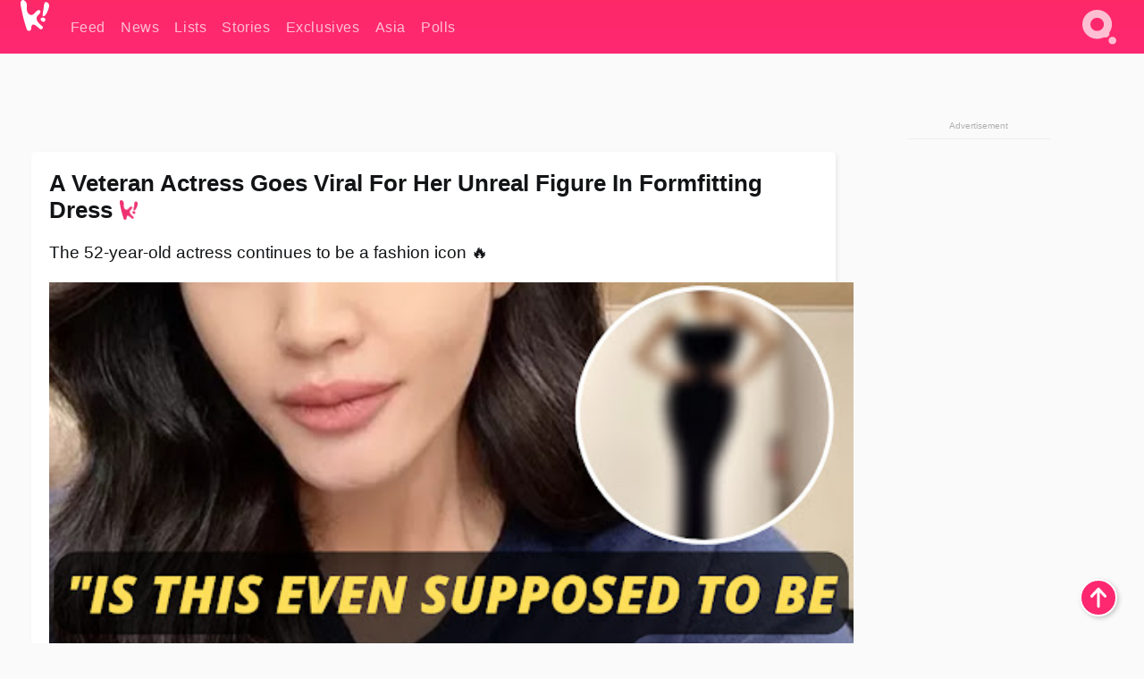

--- FILE ---
content_type: text/html; charset=UTF-8
request_url: https://www.koreaboo.com/stories/veteran-actress-viral-unreal-figure-formfitting-dress/
body_size: 15232
content:
<!doctype html>
<html lang="en-US" prefix="og: http://ogp.me/ns# fb: http://ogp.me/ns/fb#">
<head>
	<meta charset="UTF-8">
	<meta name="viewport" content="width=device-width">
	<meta property="fb:app_id" content="117106681655169" />
	<meta property="fb:pages" content="1434910340064598" />
	<meta property="fb:pages" content="229023931411" />
	<meta property="fb:pages" content="110566825943939" />

	<link rel="preconnect" href="https://img.koreaboo.com">
    <link rel="preconnect" href="https://image.koreaboo.com">
	<link rel="preconnect" crossorigin href="https://search.koreaboo.com">
	<link rel="preconnect" href="https://clcksrv.com">
	<link rel="preload" as="script" href="https://socialcanvas-cdn.kargo.com/js/rh.min.js">
	<link rel="preload" as="script" href="https://btloader.com/tag?o=5172243878903808&upapi=true">

    
                <style data-key="global" >:root {
    --max-w: 1275px;
    --sidebar-w: 300px;
    --body-pad: 15px;
    --section-pad: 20px;
    --margin: 20px;
    --header-h: 60px;
    --brand: #fd2870;
    --bg: #fafafa;

    --text-contrast: #fff;
    --text-caption: #aeaeae;
    --text-sub: #686868;
    --text-b: #121416;
}

html {
    font-size: 16px;
    box-sizing: border-box;
    background-color: var(--bg-alt);
    font-family: -apple-system,BlinkMacSystemFont,"Segoe UI",Roboto,"Helvetica Neue",Arial,sans-serif;
}

@media screen and (max-device-width: 480px){
    body{
        text-size-adjust: 100%;
        -webkit-text-size-adjust: 100%;
    }
  }

*, *:before, *:after {
    box-sizing: inherit;
}
body, h1, h2, h3, h4, h5, h6, p, ol, ul {
    margin: 0;
    padding: 0;
    font-weight: normal;
  }
ul {
    list-style: none;
}
img {
    max-width: 100%;
    height: auto;
}
a {
    color: inherit;
    text-decoration: none;
}

body {
    display: grid;
    grid-template-rows: var(--header-h) 1fr;
    line-height: 1.2;
	color: var(--text-b);
    background-color: var(--bg);
}

main {
    max-width: var(--max-w);
    /* top margin is to match sidebar widget top margin. can remove. */
    margin: 5px auto;
    width: 100%;
    /* ad fix */
    position: relative;
    background-color: var(--bg);
    transition: background-color .15s;
    word-break: break-word;
}

.hidden {
	display: none !important;
}

.header-super-container {
    grid-area: 1/1/2/2;
    position: sticky;
    top: 0;
    z-index: 20;
    background-color: var(--brand);
}

.koreaboo-logo { margin-block: 12px; }

/* TODO -- container and masthead both necessary?? */
#masthead {
	position: sticky;
	top: 0;
	z-index: 99;
    /* SAFARI BUG - it seems to decide on its own what colour the document root should be
     * and it seems to prefer the header.
     * We assign a _fake_ BG colour, so Safari paints the document a nice neutral colour,
     * and assign the colour we really want as a gradient image.
     * And no, setting a background in body, html or even :root does not change things.
     * We already do, and that would actually make sense.
     */
	background-color: #fafafa;
    background-image: linear-gradient(#fd2868, #fd2872);
    width: 100%;
    height: var(--header-h);
    overflow: hidden;
}

.body-container {
    grid-area: 2/1/3/2;
    max-width: 100vw;
    padding: 0 var(--body-pad);
}

.kbos-page {
    padding: 0 var(--section-pad);
    /* breaks video ads? 
    content-visibility: auto;
    contain-intrinsic-size: auto 1000px;
    */
}

.kbos-page > * {
    max-width: calc(100vw - var(--body-pad) - var(--section-pad));
}

.full-width {
    margin-inline: calc(-1 * var(--section-pad));
    width: calc(100% + 2 * var(--section-pad));
    max-width: calc(100% + 2 * var(--section-pad));
}
@media screen and (max-width: 480px) { /* bp-mobile */
    :root {
        --section-pad: 10px;
        --body-pad: 0;
    }
    .full-width-mobile {
        margin-inline: calc(-1 * var(--section-pad));
        width: calc(100% + 2 * var(--section-pad));
        max-width: calc(100% + 2 * var(--section-pad));
    }
}

.has-sidebar {
    display: grid;
    gap: 10px;
    grid-template-columns: 1fr var(--sidebar-w);
}

@media screen and (max-width: 900px) { /* bp-desktop */
    .has-sidebar {
        grid-template-columns: 1fr;
        gap: 0;
    }
    .desktop-sidebar {
        display: none;
        content-visibility: hidden;
    }
}

.kbos-page .page-content {
    padding: var(--section-pad);
    overflow-x: visible;
    grid-area: 1/1/2/2;
}

.desktop-sidebar {
    grid-area: 1/2/2/3;
    height: 100%;
    position: relative;
}

#leaderboard { min-height: 90px; }

.screen-reader-text{
    border:0;
    clip:rect(1px, 1px, 1px, 1px);
    clip-path:inset(50%);
    height:1px;
    margin:-1px;
    overflow:hidden;
    padding:0;
    position:absolute;
    width:1px;
    word-wrap:normal !important;
  }
  
  .screen-reader-text:focus{
    background-color:#ddd;
    clip:auto !important;
    clip-path:none;
    color:#444;
    display:block;
    font-size:1rem;
    height:auto;
    left:5px;
    line-height:normal;
    padding:15px 23px 14px;
    text-decoration:none;
    top:5px;
    width:auto;
    z-index:100000;
  }</style>
                     <style data-key="breaking" >/* Breaking News widget. Appears on all site pages, but only when active. */

.K_Breaking_Widget, .K_Breaking_Widget_2 {
	position: relative;
	border-radius: 5px;
	overflow: hidden;
	box-shadow: 0 2px 5px rgba(0,0,0,.05);
	background-color: #fff;
	transition: background-color .15s;
	margin: 15px auto;
	max-width: var(--max-w);
}

.breaking-banner-tag {
	position: absolute;
	left: 0;
	text-transform: uppercase;
	text-align: center;
	margin-right: 15px;
	color: #1c354c;
	background-color: #fff000;
	width: 150px;
	padding: 10px 12px;
	height: 100%;
	font-weight: 600;
	font-size: 1.25rem;
}

.breaking-text {
	padding: 13px 20px;
	margin-left: 150px;
	font-weight: 600;
	font-size: 1.1rem;
}

.no-tag .breaking-banner-tag {
	width: 15px;
}

.no-tag .breaking-text {
	margin-left: 15px;
}

.no-tag .icon-breaking {
	display: none;
}

.breaking-text>a, .breaking-text>a:hover {
	color: var(--text-b);
}

.breaking-tag-text {
	font-size: 1rem;
    position: relative;
}

.breaking-tag-mobile {
	display: none;
}

@media screen and (max-width: 480px) { /* bp-mobile */
	.breaking-banner-tag {
		width: 15px;
	}
	.breaking-banner-tag span {
		display: none;
	}
	.breaking-text {
		margin-left: 15px;
	}
	.breaking-tag-mobile {
		display: inline;
	}
}
</style>
                     <style data-key="article" >.header-excerpt {
    color: var(--text-b);
    font-size: 1.2rem;
    line-height: 1.4;
    margin: 20px 0;
}

.featured-image {
	/* width: 100%; Featured image is .full-width */
	height: auto;
	max-height: 600px;
	object-fit: contain;
}

.entry-meta {
	color: var(--text-sub);
	font-size: 0.9rem;
	margin: 20px 0;
	display: grid;
	grid-template-columns: auto auto 1fr;
	grid-template-rows: 40px;
}

.kbos-article-category {
	grid-area: 1/1/2/2;
}

.writer-bio {
	display: grid;
    grid-area: 1/3/2/4;
	text-align: right;
	grid-auto-columns: max-content;
	grid-column-gap: 10px;
	justify-self: end;
}

.writer-bio-avatar-container {
    grid-area: 1/1/3/2;
    width: 38px;
}
.writer-bio-name {
    grid-area: 1/2/2/3;
}
.posted-on {
    grid-area: 2/2/3/3;
}

.writer-bio-avatar {
	height: 36px;
	width: 36px;
	border-radius: 50%;
	position: relative;
	top: 1px;
	box-shadow: 0 0 0px 1.5px var(--brand);
}

.entry-category {
	display: inline-block;
	color: var(--text-contrast);
	background-color: #e9455a;
	padding: 8px;
	text-transform: uppercase;
	font-weight: 600;
	border-radius: 8px;
}

@media screen and (max-width: 768px) { /* bp-tablet */
	.entry-meta {
		grid-template-columns: auto 1fr;
		grid-template-rows: auto auto;
		grid-row-gap: 5px;
	}
    .writer-bio {
        grid-area: 1/2/2/3;
    }
}

article .entry-content {
	margin-top: 30px;
	padding-bottom: 1px;
	color: var(--text-sub);
	font-size: 1.2rem;
	font-weight: 400;
	line-height: 1.35;
	-webkit-font-smoothing: antialiased;
	-moz-osx-font-smoothing: grayscale;
}

@media screen and (max-width: 480px) { /* bp-mobile */
    article .entry-content {
        font-size: 1.1rem;
    }
}

.entry-content img {
    max-width: min(100%, calc(100vw - var(--body-pad) - var(--section-pad)));
}

.post.type-post .entry-title::after {
  content: "";
  display: inline-block;
  background-image: url("/wp-content/themes/KbooOS2/img/logo.png");
  background-size: 20px;
  background-repeat: no-repeat;
  height: 24px;
  width: 20px;
  position: relative;
  top: 4px;
  margin-left: 8px;
}</style>
         
	<!-- chrome opensearch -->
	<link type="application/opensearchdescription+xml" rel="search" href="https://www.koreaboo.com/opensearch.xml" />

	
                <link rel="stylesheet" data-key="global" href="https://www.koreaboo.com/wp-content/themes/KbooOS2/css/global.css?v=da742b0046da" media="print" onload="this.media='all'">
                     <link rel="stylesheet" data-key="search" href="https://www.koreaboo.com/wp-content/themes/KbooOS2/css/search.css?v=da742b0046da" media="print" onload="this.media='all'">
                     <link rel="stylesheet" data-key="article" href="https://www.koreaboo.com/wp-content/themes/KbooOS2/css/article.css?v=da742b0046da" media="print" onload="this.media='all'">
                     <link rel="stylesheet" data-key="lightbox" href="https://www.koreaboo.com/wp-content/themes/KbooOS2/css/lightbox.css?v=da742b0046da" media="print" onload="this.media='all'">
                     <link rel="stylesheet" data-key="taxonomy" href="https://www.koreaboo.com/wp-content/themes/KbooOS2/css/taxonomy.css?v=da742b0046da" media="print" onload="this.media='all'">
         
		<script>var cur_post_id = 1408603;</script>
	
<style>#sticky_footer{position:fixed;bottom:0;z-index:200;width:100%;display:flex;justify-content:center;}#sticky_footer:empty{display: none;}</style>
<script>
const kbinscr = (u,p={})=>{const n=document.createElement('script');n.async=true;n.type="text/javascript";n.src=u;Object.entries(p).forEach(([x, y])=>{n.setAttribute(x,y)});document.head.appendChild(n);};

    window.__use_aa = true;
    kbinscr("https://www.koreaboo.com/wp-content/themes/KbooOS2/js/asc.koreaboo.js?v=20251217");
    (window.googletag = window.googletag || {"cmd":[]}).cmd.push(function(){ 
        googletag.pubads().setTargeting("pageType","article");
    });

    document.addEventListener( 'DOMContentLoaded', () => {
        const sf = document.createElement('div');
        sf.setAttribute('id', 'sticky_footer');
        sf.setAttribute('data-aaad', 'true');
        sf.setAttribute('data-aa-adunit', '/207505889/koreaboo.com/Sticky_Footer');
		if (document.querySelector('.kbos-page article.has-cw')) {
			sf.setAttribute('data-aa-targeting', JSON.stringify({'cw': "true"}));
		}
        document.body.appendChild(sf);
    });
</script>

<script async type="text/javascript" src="https://socialcanvas-cdn.kargo.com/js/rh.min.js"></script>
<script async type="text/javascript" src="https://btloader.com/tag?o=5172243878903808&upapi=true"></script>
<script defer data-moa-script src="//clcksrv.com/o.js?
uid=71635061d43cc91c4c22f608" type="text/javascript"></script>

    <!-- Google tag (gtag.js) -->
    <script async src="https://www.googletagmanager.com/gtag/js?id=G-P3S9BDL552"></script>
    <script>
    window.dataLayer = window.dataLayer || [];
    function gtag(){dataLayer.push(arguments);}
    gtag('js', new Date());
    gtag('config', 'G-P3S9BDL552', {send_page_view: false});
    </script>

	<!-- Chartbeat -->
	<script type='text/javascript'>
	(function() {
		/** CONFIGURATION START **/
		var _sf_async_config = window._sf_async_config = (window._sf_async_config || {});
		_sf_async_config.uid = 23820;
		_sf_async_config.domain = 'koreaboo.com';
		_sf_async_config.flickerControl = false;
		_sf_async_config.useCanonical = true;
					_sf_async_config.sections = 'Stories';
			_sf_async_config.authors = "kendall-edwards";
				/** CONFIGURATION END **/
		function loadChartbeat() {
			var e = document.createElement('script');
			var n = document.getElementsByTagName('script')[0];
			e.type = 'text/javascript';
			e.async = true;
			e.src = '//static.chartbeat.com/js/chartbeat.js';
			n.parentNode.insertBefore(e, n);
		}
		loadChartbeat();
	})();
	</script>

	<title>A Veteran Actress Goes Viral For Her Unreal Figure In Formfitting Dress - Koreaboo</title>
<meta name='robots' content='max-image-preview:large' />
	<style>img:is([sizes="auto" i], [sizes^="auto," i]) { contain-intrinsic-size: 3000px 1500px }</style>
	
<!-- ㅇㅅㅇ -->
<meta name="description" content="A veteran actress recently went viral after posting behind-the-scenes photos of her dress fitting for the &quot;43rd Blue Dragon Film Awards&quot; on her Instagram."/>
<meta property="og:locale" content="en_US" />
<meta property="og:type" content="article" />
<meta property="og:title" content="A Veteran Actress Goes Viral For Her Unreal Figure In Formfitting Dress" />
<meta property="og:description" content="A veteran actress recently went viral after posting behind-the-scenes photos of her dress fitting for the &quot;43rd Blue Dragon Film Awards&quot; on her Instagram." />
<meta property="og:url" content="https://www.koreaboo.com/stories/veteran-actress-viral-unreal-figure-formfitting-dress/" />
<meta property="og:site_name" content="Koreaboo" />
<meta property="article:publisher" content="https://www.facebook.com/koreaboo" />
<meta property="article:section" content="Stories" />
<meta property="article:published_time" content="2022-11-26T19:07:29-08:00" />
<meta property="og:image" content="https://lh3.googleusercontent.com/hctQphrfoN5732vz70Z8JInczd4mGdVOTfHAtdF0-LXuWXGo9k7312C4NVKiWWfOUZa_qlS0Wq1NbY6sbXO0kUoYveBgGm4xc7NiTykIw72uqPE=nu-e365-rj-q80" />
<meta property="og:image:secure_url" content="https://lh3.googleusercontent.com/hctQphrfoN5732vz70Z8JInczd4mGdVOTfHAtdF0-LXuWXGo9k7312C4NVKiWWfOUZa_qlS0Wq1NbY6sbXO0kUoYveBgGm4xc7NiTykIw72uqPE=nu-e365-rj-q80" />
<meta property="og:image:type" content="image/jpeg" />
<meta name="twitter:card" content="summary_large_image" />
<meta name="twitter:description" content="A veteran actress recently went viral after posting behind-the-scenes photos of her dress fitting for the &quot;43rd Blue Dragon Film Awards&quot; on her Instagram." />
<meta name="twitter:title" content="A Veteran Actress Goes Viral For Her Unreal Figure In Formfitting Dress - Koreaboo" />
<meta name="twitter:site" content="@Koreaboo" />
<meta name="twitter:image" content="https://lh3.googleusercontent.com/hctQphrfoN5732vz70Z8JInczd4mGdVOTfHAtdF0-LXuWXGo9k7312C4NVKiWWfOUZa_qlS0Wq1NbY6sbXO0kUoYveBgGm4xc7NiTykIw72uqPE=nu-e365-rj-q80" />
<meta name="twitter:creator" content="@Koreaboo" />
<script type='application/ld+json'>{"@context":"http:\/\/schema.org","@type":"WebSite","@id":"#website","url":"https:\/\/www.koreaboo.com\/","name":"Koreaboo","potentialAction":{"@type":"SearchAction","target":"https:\/\/www.koreaboo.com\/search\/#{search_term_string}","query-input":"required name=search_term_string"}}</script>
<script type='application/ld+json'>{"@context":"http:\/\/schema.org","@type":"Organization","url":"https:\/\/www.koreaboo.com\/stories\/veteran-actress-viral-unreal-figure-formfitting-dress\/","sameAs":["https:\/\/www.facebook.com\/koreaboo","https:\/\/www.instagram.com\/koreaboo\/","https:\/\/www.youtube.com\/koreaboo","https:\/\/www.pinterest.com\/koreaboo","https:\/\/twitter.com\/Koreaboo"],"@id":"#organization","name":"Koreaboo","logo":"https:\/\/koreaboo-cdn.storage.googleapis.com\/koreaboo_logo_1024.png"}</script>
<!-- / Yoast SEO Premium plugin. -->

<link rel="alternate" type="application/rss+xml" title="Koreaboo &raquo; Feed" href="https://www.koreaboo.com/feed/" />
<meta name="generator" content="WordPress 6.8.3" />
<link rel="canonical" href="https://www.koreaboo.com/stories/veteran-actress-viral-unreal-figure-formfitting-dress/" />
<link rel='shortlink' href='https://www.koreaboo.com/?p=1408603' />
<link rel="alternate" title="oEmbed (JSON)" type="application/json+oembed" href="https://www.koreaboo.com/wp-json/oembed/1.0/embed?url=https%3A%2F%2Fwww.koreaboo.com%2Fstories%2Fveteran-actress-viral-unreal-figure-formfitting-dress%2F" />
<link rel="alternate" title="oEmbed (XML)" type="text/xml+oembed" href="https://www.koreaboo.com/wp-json/oembed/1.0/embed?url=https%3A%2F%2Fwww.koreaboo.com%2Fstories%2Fveteran-actress-viral-unreal-figure-formfitting-dress%2F&#038;format=xml" />
    <style>
        @media screen and (min-width: 541px) {
        img.k-img {
            max-height: 640px;
            object-fit: contain;
        }}
    </style>
<script defer src="https://www.koreaboo.com/wp-content/themes/KbooOS2/js/kbos.js?v=2b9e5fa630489abfc0b138be1e767340" type="text/javascript"></script><link rel="apple-touch-icon" sizes="180x180" href="https://www.koreaboo.com/wp-content/themes/KbooOS2/img/site_icon/apple-touch-icon.png">
<link rel="icon" type="image/png" sizes="32x32" href="https://www.koreaboo.com/wp-content/themes/KbooOS2/img/site_icon/favicon-32x32.png">
<link rel="icon" type="image/png" sizes="16x16" href="https://www.koreaboo.com/wp-content/themes/KbooOS2/img/site_icon/favicon-16x16.png">
<link rel="manifest" href="/manifest0508.json">
<link rel="mask-icon" href="https://www.koreaboo.com/wp-content/themes/KbooOS2/img/site_icon/safari-pinned-tab.svg" color="#fd2870">
<meta name="msapplication-TileColor" content="#ffffff">
<meta name="theme-color" content="#ffffff">
<meta name="msapplication-config" content="https://www.koreaboo.com/wp-content/themes/KbooOS2/img/site_icon/browserconfig.xml" />
        <link rel="preconnect" crossorigin href="https://lh3.googleusercontent.com">
    
	<noscript><style>.no-js-hide {display: none !important; content-visibility: hidden !important;}</style></noscript>
	<!-- lazyload init -->

		<script>
	if ('serviceWorker' in navigator) {
	window.addEventListener('load', function() {
		navigator.serviceWorker.register('/sw.js', {updateViaCache:'imports'}).then(function(reg) {
		console.log('ServiceWorker registration successful with scope: ', reg.scope);
		}, function(err) {
		console.error('ServiceWorker registration failed: ', err);
		});
	});
	}
	</script>
	
</head>

<body>

    <div class="header-super-container">
	<a class="skip-link screen-reader-text" href="#main">Skip to content</a>

	<header id="masthead" class="site-header">
        <div class="header-container header-top">    
			<a data-isource="header-logo" class="header-logo" href="https://www.koreaboo.com/">
				<img class="koreaboo-logo square" alt="Koreaboo logo" height="36" width="32" src="https://www.koreaboo.com/wp-content/themes/KbooOS2/img/icon/koreaboo-logo.svg" />
			</a>
		<div class="header-nav">
            <a class="header-nav-item w480" data-isource="header-main" href="https://www.koreaboo.com/">
        <div>
            <span>Feed</span>
        </div>
        </a>
            <a class="header-nav-item" data-isource="header-main" href="https://www.koreaboo.com/news/">
        <div>
            <span>News</span>
        </div>
        </a>
            <a class="header-nav-item" data-isource="header-main" href="https://www.koreaboo.com/lists/">
        <div>
            <span>Lists</span>
        </div>
        </a>
            <a class="header-nav-item" data-isource="header-main" href="https://www.koreaboo.com/stories/">
        <div>
            <span>Stories</span>
        </div>
        </a>
            <a class="header-nav-item" data-isource="header-main" href="https://www.koreaboo.com/exclusives/">
        <div>
            <span>Exclusives</span>
        </div>
        </a>
            <a class="header-nav-item" data-isource="header-main" href="https://www.koreaboo.com/asia/">
        <div>
            <span>Asia</span>
        </div>
        </a>
            <a class="header-nav-item" data-isource="header-main" href="https://www.koreaboo.com/polls/">
        <div>
            <span>Polls</span>
        </div>
        </a>
    </div>
		<div class="header-burger"><a id="search_icon" data-nokus="1" aria-label="Search" href="https://www.koreaboo.com/search/" ><img id="search_icon_img" class="search-icon" height="57" width="56" alt="Search" src="https://www.koreaboo.com/wp-content/themes/KbooOS2/img/icon/search.svg" /></a></div>
		</div>
	</header>
		<header id="loading_bar_container" class="loading-bar-container" hidden="true">
		<div id="loading_bar"></div>
	</header>
	<header id="dropdown" class="header-burger-menu" hidden="true">
		<div class="header-container">
			<div class="header-search">
				<form id="search_form"> <!-- KoreabooSearch -->
					<div class="search-box-container">
						<input id="search_box" type="text" maxlength=150 autocomplete="off" autocorrect="off">
						<button type="submit" class="notranslate" id="search_submit">Go</button>
					</div>
						<div class="search-tips-container"><span id="search_tips_button" class="noselect">Search Tips</span></div>
				</form>
			</div>
			<div id="search_suggestions"><h2>Trending Topics</h2>
    <ul class="search-trend-list">        <li tabIndex="0" class="notranslate">BTS</li>
            <li tabIndex="0" class="notranslate">Single Inferno 5</li>
            <li tabIndex="0" class="notranslate">Stray Kids</li>
            <li tabIndex="0" class="notranslate">Jungkook</li>
            <li tabIndex="0" class="notranslate">Cha Eun Woo</li>
            <li tabIndex="0" class="notranslate">CORTIS</li>
            <li tabIndex="0" class="notranslate">ENHYPEN</li>
            <li tabIndex="0" class="notranslate">ZEROBASEONE</li>
            <li tabIndex="0" class="notranslate">IVE</li>
            <li tabIndex="0" class="notranslate">TXT</li>
    </ul></div>
			<div id="search_results" class="header-search-results">
			</div>
			<div id="search_nav" class="search-buttons">
				<button data-action="prev">Previous Page</button>
				<button data-action="next">More Results</button>
			</div>
			<div id="search_meta"></div>

			
		</div>
	</header>
    </div>

	<div class="body-container">

	
<section id="leaderboard"><div id="kba_billboard" data-aaad='true' data-aa-adunit='/207505889/koreaboo.com/Leaderboard' class="vm-container vmh-90" data-kba-reload data-tag="Koreaboo_Leaderboard"></div></section>

	<main id="main" class="site-main">

	<section data-postid="1408603" data-dimension2="kendall-edwards" data-title="A Veteran Actress Goes Viral For Her Unreal Figure In Formfitting Dress" class="kbos-page kbos-page-post has-sidebar" data-next="https://www.koreaboo.com/news/gidle-soyeon-iu-two-female-idols-achieve-honor/">
    <div class="page-content card-box full-width-mobile">
	<article id="post-1408603" class="post-1408603 post type-post status-publish format-standard has-post-thumbnail hentry category-stories">
		<header class="entry-header">
			<div class="header-rest-of">
				<h1 class="entry-title">A Veteran Actress Goes Viral For Her Unreal Figure In Formfitting Dress</h1>					<div class="header-excerpt">The 52-year-old actress continues to be a fashion icon 🔥</div>
												<img loading="eager" data-kbpop width="1200" height="630" class="featured-image full-width" src="https://lh3.googleusercontent.com/hctQphrfoN5732vz70Z8JInczd4mGdVOTfHAtdF0-LXuWXGo9k7312C4NVKiWWfOUZa_qlS0Wq1NbY6sbXO0kUoYveBgGm4xc7NiTykIw72uqPE=nu-e365-rj-q80" /><script class="fi_sources" type="application/json">[["https:\/\/lh3.googleusercontent.com\/MHKhV7jWZC1_V-FEYMpuKa0d01DTRsTZxO_3PPKm7oyo6mhN-VXuPnMWesvGT5OQcolRIjhb23ow0VQfRkFjd-IMMS4iTvGMGnne3aHxT6vAcF2V=nu-e365-rj-q80","@hs_kim_95\/Instagram","","https:\/\/lh3.googleusercontent.com\/MHKhV7jWZC1_V-FEYMpuKa0d01DTRsTZxO_3PPKm7oyo6mhN-VXuPnMWesvGT5OQcolRIjhb23ow0VQfRkFjd-IMMS4iTvGMGnne3aHxT6vAcF2V=nu-e365-rj-q80-w150-h150-pp"],["https:\/\/lh3.googleusercontent.com\/azZW7LQEB3QxOq4H0l5h6B4hqsRdmRZwWZ7k_kC6il-exw1xtIqGLpdr7CUc0Io4142EkBVwtVCnuNtkz-rVvaYyOfPJV5l8-QIKymA-Fxj-QNY=nu-e365-rj-q80","@hs_kim_95\/Instagram","","https:\/\/lh3.googleusercontent.com\/azZW7LQEB3QxOq4H0l5h6B4hqsRdmRZwWZ7k_kC6il-exw1xtIqGLpdr7CUc0Io4142EkBVwtVCnuNtkz-rVvaYyOfPJV5l8-QIKymA-Fxj-QNY=nu-e365-rj-q80-w150-h150-pp"]]</script>
    										<div class="entry-meta">
						<div class="kbos-article-category"><a href="https://www.koreaboo.com/stories/"><span class="entry-category">Stories</span></a></div>	<div class="writer-bio">
		<div class="writer-bio-avatar-container">
            <a href="https://www.koreaboo.com/writer/kendall-edwards/">			<img alt="Kendall Edwards" class="writer-bio-avatar" height="36" width="36" src="https://lh3.googleusercontent.com/GF-rQTLNCjdtdkK8_GlJtLCExoi3GkEjAjaKDv2of1rj2OGs2-GwxIqSCpbr0dhnNkwUwSwQyQltwJJIqGieeItkNZQcxHz17rHpRBBlDHeW7Fc=nu-e365-rj-q80-w150-h150-pp" />
             </a> 		</div>
        <div class="writer-bio-name">
        		<a href="https://www.koreaboo.com/writer/kendall-edwards/">Kendall Edwards</a>
                </div>
		<div class="posted-on"><time class="entry-date published updated" datetime="2022-11-27T02:07:29+00:00">November 26th, 2022</time></div>
	</div>
    					</div>
							</div>
		</header>
				<div class="entry-content">
			<p>Veteran actress <strong>Kim Hye Soo</strong> is currently captivating fans with her portrayal of Queen Im Hwa Ryeong on <strong>tvN</strong>&#8216;s <em>Under The Queen&#8217;s Umbrella</em>, where she&#8217;s received high praise for her skilled acting.</p> <figure id="attachment_1408909" aria-describedby="caption-attachment-1408909" style="width: 1701px" class="wp-caption alignnone"><picture class="k-img-pic"><source srcset="https://lh3.googleusercontent.com/xPPYosz7YcaEl8thAAYtlibIK3bBPqaU-tT0gJGmJmOU9rVTBv-CiwCgX6mnxtLmD8DT1gCcl_bQBtJyp8H3mkA6Sifz82reuez4CYB0G--GsFqr=nu-e365-rj-q80-w420" media="(max-width: 540px)" /><img decoding="async" loading="lazy" class="wp-image-1408909 size-full k-image k-img" data-alt="MV5BMjc5MTA1MzYtZTdmYS00ZjY5LThiOTgtZmZkZDIyMmNhZTAzXkEyXkFqcGdeQXVyNjk1NzU1Mjk@._V1_" data-orig="https://lh3.googleusercontent.com/xPPYosz7YcaEl8thAAYtlibIK3bBPqaU-tT0gJGmJmOU9rVTBv-CiwCgX6mnxtLmD8DT1gCcl_bQBtJyp8H3mkA6Sifz82reuez4CYB0G--GsFqr=nu-e365-rj-q80-w925" src="https://lh3.googleusercontent.com/xPPYosz7YcaEl8thAAYtlibIK3bBPqaU-tT0gJGmJmOU9rVTBv-CiwCgX6mnxtLmD8DT1gCcl_bQBtJyp8H3mkA6Sifz82reuez4CYB0G--GsFqr=nu-e365-rj-q80-w925" srcset="https://lh3.googleusercontent.com/xPPYosz7YcaEl8thAAYtlibIK3bBPqaU-tT0gJGmJmOU9rVTBv-CiwCgX6mnxtLmD8DT1gCcl_bQBtJyp8H3mkA6Sifz82reuez4CYB0G--GsFqr=nu-e365-rj-q80-w420 420w, https://lh3.googleusercontent.com/xPPYosz7YcaEl8thAAYtlibIK3bBPqaU-tT0gJGmJmOU9rVTBv-CiwCgX6mnxtLmD8DT1gCcl_bQBtJyp8H3mkA6Sifz82reuez4CYB0G--GsFqr=nu-e365-rj-q80-w640 640w, https://lh3.googleusercontent.com/xPPYosz7YcaEl8thAAYtlibIK3bBPqaU-tT0gJGmJmOU9rVTBv-CiwCgX6mnxtLmD8DT1gCcl_bQBtJyp8H3mkA6Sifz82reuez4CYB0G--GsFqr=nu-e365-rj-q80-w925 925w" sizes="(max-width: 945px) 100vw, 765px" width="925" height="1311"  /></picture><figcaption id="caption-attachment-1408909" class="wp-caption-text">&#8220;The Queen&#8217;s Umbrella&#8221; promotional poster | <em>IMDb</em></figcaption></figure><div id="kba_video" class="vm-container kb-ads-once vm-ads-dynamic" data-tag="Koreaboo_Video" data-repeat="Koreaboo_Between_Article"></div> <p>Kim Hye Soo began her career in the entertainment industry at 15 years old in 1985 and quickly solidified herself as a top star, becoming the youngest actress to win the <em>Blue Dragon Film Award</em> for &#8220;Best Leading Actress&#8221; in 1993.</p> <figure id="attachment_1408910" aria-describedby="caption-attachment-1408910" style="width: 800px" class="wp-caption alignnone"><picture class="k-img-pic"><source srcset="https://lh3.googleusercontent.com/lNxddqsYb_ZOYCpVY0d4yMxmfn6Dwg0v-tFEm4ORhGPGsIXDSz66CmVsVZARN8fVego6Izpwjnpb7ByPPiTU4NFLEJE7WrleG6tvJq6lrHeS4A=nu-e365-rj-q80-w420" media="(max-width: 540px)" /><img decoding="async" loading="lazy" class="wp-image-1408910 size-full k-image k-img" data-alt="ezgif-4-26e4e4092f" data-orig="https://lh3.googleusercontent.com/lNxddqsYb_ZOYCpVY0d4yMxmfn6Dwg0v-tFEm4ORhGPGsIXDSz66CmVsVZARN8fVego6Izpwjnpb7ByPPiTU4NFLEJE7WrleG6tvJq6lrHeS4A=nu-e365-rj-q80" src="https://lh3.googleusercontent.com/lNxddqsYb_ZOYCpVY0d4yMxmfn6Dwg0v-tFEm4ORhGPGsIXDSz66CmVsVZARN8fVego6Izpwjnpb7ByPPiTU4NFLEJE7WrleG6tvJq6lrHeS4A=nu-e365-rj-q80-w640" srcset="https://lh3.googleusercontent.com/lNxddqsYb_ZOYCpVY0d4yMxmfn6Dwg0v-tFEm4ORhGPGsIXDSz66CmVsVZARN8fVego6Izpwjnpb7ByPPiTU4NFLEJE7WrleG6tvJq6lrHeS4A=nu-e365-rj-q80-w420 420w, https://lh3.googleusercontent.com/lNxddqsYb_ZOYCpVY0d4yMxmfn6Dwg0v-tFEm4ORhGPGsIXDSz66CmVsVZARN8fVego6Izpwjnpb7ByPPiTU4NFLEJE7WrleG6tvJq6lrHeS4A=nu-e365-rj-q80-w640 640w" sizes="(max-width: 945px) 100vw, 765px" width="640" height="360"  /></picture><figcaption id="caption-attachment-1408910" class="wp-caption-text">Photo still from the 1993 film, &#8220;First Love,&#8221; starring Kim Hye Soo</figcaption></figure> <p>The actress has continued to stun fans with her confident fashion over the years, effortlessly complementing her flawless figure.</p> <p>Her red carpet fashion for the <em>Blue Dragon Film Awards</em> has become somewhat of an annual event, with Kim Hye Soo wearing jaw-dropping outfits every year.</p> <figure id="attachment_1408912" aria-describedby="caption-attachment-1408912" style="width: 500px" class="wp-caption alignnone"><picture class="k-img-pic"><source srcset="https://lh3.googleusercontent.com/dCBXnm_CONrpLENXE4fR8UyP9twSKrAAvnj8lB4h6mFPPOf86tUO28L4NoWR9LsRBmNnOfN8GiYidONX6DGh-1asURISGJVOeoUgHbNCk_P3Vw=nu-e365-rj-q80-w420" media="(max-width: 540px)" /><img decoding="async" loading="lazy" class="wp-image-1408912 size-full k-image k-img" data-alt="2016" data-orig="https://lh3.googleusercontent.com/dCBXnm_CONrpLENXE4fR8UyP9twSKrAAvnj8lB4h6mFPPOf86tUO28L4NoWR9LsRBmNnOfN8GiYidONX6DGh-1asURISGJVOeoUgHbNCk_P3Vw=nu-e365-rj-q80" src="https://lh3.googleusercontent.com/dCBXnm_CONrpLENXE4fR8UyP9twSKrAAvnj8lB4h6mFPPOf86tUO28L4NoWR9LsRBmNnOfN8GiYidONX6DGh-1asURISGJVOeoUgHbNCk_P3Vw=nu-e365-rj-q80" srcset="https://lh3.googleusercontent.com/dCBXnm_CONrpLENXE4fR8UyP9twSKrAAvnj8lB4h6mFPPOf86tUO28L4NoWR9LsRBmNnOfN8GiYidONX6DGh-1asURISGJVOeoUgHbNCk_P3Vw=nu-e365-rj-q80-w420 420w, https://lh3.googleusercontent.com/dCBXnm_CONrpLENXE4fR8UyP9twSKrAAvnj8lB4h6mFPPOf86tUO28L4NoWR9LsRBmNnOfN8GiYidONX6DGh-1asURISGJVOeoUgHbNCk_P3Vw=nu-e365-rj-q80 500w" sizes="(max-width: 945px) 100vw, 765px" width="500" height="746"  /></picture><figcaption id="caption-attachment-1408912" class="wp-caption-text">Kim Hye Soo with actor Yoo Jun Sang at the &#8220;39th Blue Dragon Film Awards&#8221; in 2016</figcaption></figure><div id="kba_mpu" class="vm-container kb-ads-once vm-ads-dynamic lazyload" data-tag="Koreaboo_Mobile_Takeover" data-repeat="Koreaboo_Between_Article"></div> <figure id="attachment_1408913" aria-describedby="caption-attachment-1408913" style="width: 530px" class="wp-caption alignnone"><picture class="k-img-pic"><source srcset="https://lh3.googleusercontent.com/f_ynrzvxG6bXsDE4ldaehMysqei7xihufoaBFbByGwjTjpTGuCErgES73ii0g15wrrCu48vHDzLTJEkugNF-ssHzUirQ6p-aVzIeJBrwaPqiRMg=nu-e365-rj-q80-w420" media="(max-width: 540px)" /><img decoding="async" loading="lazy" class="wp-image-1408913 size-full k-image k-img" data-alt="2018" data-orig="https://lh3.googleusercontent.com/f_ynrzvxG6bXsDE4ldaehMysqei7xihufoaBFbByGwjTjpTGuCErgES73ii0g15wrrCu48vHDzLTJEkugNF-ssHzUirQ6p-aVzIeJBrwaPqiRMg=nu-e365-rj-q80" src="https://lh3.googleusercontent.com/f_ynrzvxG6bXsDE4ldaehMysqei7xihufoaBFbByGwjTjpTGuCErgES73ii0g15wrrCu48vHDzLTJEkugNF-ssHzUirQ6p-aVzIeJBrwaPqiRMg=nu-e365-rj-q80" srcset="https://lh3.googleusercontent.com/f_ynrzvxG6bXsDE4ldaehMysqei7xihufoaBFbByGwjTjpTGuCErgES73ii0g15wrrCu48vHDzLTJEkugNF-ssHzUirQ6p-aVzIeJBrwaPqiRMg=nu-e365-rj-q80-w420 420w, https://lh3.googleusercontent.com/f_ynrzvxG6bXsDE4ldaehMysqei7xihufoaBFbByGwjTjpTGuCErgES73ii0g15wrrCu48vHDzLTJEkugNF-ssHzUirQ6p-aVzIeJBrwaPqiRMg=nu-e365-rj-q80 530w" sizes="(max-width: 945px) 100vw, 765px" width="530" height="698"  /></picture><figcaption id="caption-attachment-1408913" class="wp-caption-text">Kim Hye Soo with actor Yoo Yeon Seok at the &#8220;39th Blue Dragon Film Awards&#8221; in 2018</figcaption></figure> <figure id="attachment_1408911" aria-describedby="caption-attachment-1408911" style="width: 560px" class="wp-caption alignnone"><picture class="k-img-pic"><source srcset="https://lh3.googleusercontent.com/ZjFJKdz5xDU46BBpW52w_V_F6oIs4dVJQ60RE2nAbq5UJz3NQasPv14gI4r2sQZzU7b0dopUm7ANnpLSqKWCFkT9oUwi2Bm-42_eMJMp7MPNqLQ=nu-e365-rj-q80-w420" media="(max-width: 540px)" /><img decoding="async" loading="lazy" class="wp-image-1408911 size-full k-image k-img" data-alt="유연석-김혜수 &#039;청룡&#039;을 품은 선남선녀MC" data-orig="https://lh3.googleusercontent.com/ZjFJKdz5xDU46BBpW52w_V_F6oIs4dVJQ60RE2nAbq5UJz3NQasPv14gI4r2sQZzU7b0dopUm7ANnpLSqKWCFkT9oUwi2Bm-42_eMJMp7MPNqLQ=nu-e365-rj-q80" src="https://lh3.googleusercontent.com/ZjFJKdz5xDU46BBpW52w_V_F6oIs4dVJQ60RE2nAbq5UJz3NQasPv14gI4r2sQZzU7b0dopUm7ANnpLSqKWCFkT9oUwi2Bm-42_eMJMp7MPNqLQ=nu-e365-rj-q80" srcset="https://lh3.googleusercontent.com/ZjFJKdz5xDU46BBpW52w_V_F6oIs4dVJQ60RE2nAbq5UJz3NQasPv14gI4r2sQZzU7b0dopUm7ANnpLSqKWCFkT9oUwi2Bm-42_eMJMp7MPNqLQ=nu-e365-rj-q80-w420 420w, https://lh3.googleusercontent.com/ZjFJKdz5xDU46BBpW52w_V_F6oIs4dVJQ60RE2nAbq5UJz3NQasPv14gI4r2sQZzU7b0dopUm7ANnpLSqKWCFkT9oUwi2Bm-42_eMJMp7MPNqLQ=nu-e365-rj-q80 560w" sizes="(max-width: 945px) 100vw, 765px" width="560" height="799"  /></picture><figcaption id="caption-attachment-1408911" class="wp-caption-text">Kim Hye Soo with actor Yoo Yeon Seok at the &#8220;42nd Blue Dragon Film Awards&#8221; in 2021</figcaption></figure> <p><span data-preserver-spaces="true">Kim Hye Soo returned to co-host the award show with actor </span><strong><span data-preserver-spaces="true">Yoo Yeon Seok</span></strong><span data-preserver-spaces="true"> for the fifth consecutive year and unsurprisingly wowed netizens and fans with her glamourous fashion, commanding attention in her sweeping cape jumpsuit.</span></p> <figure id="attachment_1408914" aria-describedby="caption-attachment-1408914" style="width: 1200px" class="wp-caption alignnone"><picture class="k-img-pic"><source srcset="https://lh3.googleusercontent.com/dQoSmmPNw9dV5Ls4b33bx2GHQRfobncR8hMrOe05V03ySTXmanm6FpJZbkfbeAnS7BVMQ4BO-05U5DhIA_hSuFISiWlKR9J6SsAPq8HDtrhmdQ=nu-e365-rj-q80-w420" media="(max-width: 540px)" /><img decoding="async" loading="lazy" class="wp-image-1408914 size-full k-image k-img" data-alt="unnamed - 2022-11-26T212502.901" data-orig="https://lh3.googleusercontent.com/dQoSmmPNw9dV5Ls4b33bx2GHQRfobncR8hMrOe05V03ySTXmanm6FpJZbkfbeAnS7BVMQ4BO-05U5DhIA_hSuFISiWlKR9J6SsAPq8HDtrhmdQ=nu-e365-rj-q80-w925" src="https://lh3.googleusercontent.com/dQoSmmPNw9dV5Ls4b33bx2GHQRfobncR8hMrOe05V03ySTXmanm6FpJZbkfbeAnS7BVMQ4BO-05U5DhIA_hSuFISiWlKR9J6SsAPq8HDtrhmdQ=nu-e365-rj-q80-w925" srcset="https://lh3.googleusercontent.com/dQoSmmPNw9dV5Ls4b33bx2GHQRfobncR8hMrOe05V03ySTXmanm6FpJZbkfbeAnS7BVMQ4BO-05U5DhIA_hSuFISiWlKR9J6SsAPq8HDtrhmdQ=nu-e365-rj-q80-w420 420w, https://lh3.googleusercontent.com/dQoSmmPNw9dV5Ls4b33bx2GHQRfobncR8hMrOe05V03ySTXmanm6FpJZbkfbeAnS7BVMQ4BO-05U5DhIA_hSuFISiWlKR9J6SsAPq8HDtrhmdQ=nu-e365-rj-q80-w640 640w, https://lh3.googleusercontent.com/dQoSmmPNw9dV5Ls4b33bx2GHQRfobncR8hMrOe05V03ySTXmanm6FpJZbkfbeAnS7BVMQ4BO-05U5DhIA_hSuFISiWlKR9J6SsAPq8HDtrhmdQ=nu-e365-rj-q80-w925 925w" sizes="(max-width: 945px) 100vw, 765px" width="925" height="1374"  /></picture><figcaption id="caption-attachment-1408914" class="wp-caption-text">Kim Hye Soo with Yoo Yeon Seok at the &#8220;43rd Blue Dragon Film Awards&#8221; in 2022</figcaption></figure> <p>What was surprising to netizens was Kim Hye Soo&#8217;s behind-the-scenes look at her dress fitting for the prestigious event on her Instagram.</p><div class="vm-ads-dynamic full-width lazyload" data-tag="Koreaboo_Between_Article"></div> <p>The 52-year-old outfit mesmerized fans with her glamorous figure and unaging visuals, casually posing with a ball cap in each photo.</p> <p>She skillfully posed in the red carpet outfit, looking powerful with the cape falling around her.</p> <figure id="attachment_1408918" aria-describedby="caption-attachment-1408918" style="width: 877px" class="wp-caption alignnone"><picture class="k-img-pic"><source srcset="https://lh3.googleusercontent.com/UNs_T5UPAstNBo4MVtxZEaZNgNrBwj22efPcpS6cq9ymlYuL_jfEtwMzfjJyApGDkLpQWPwERVrN6PjyS_kQL6ynJ6JCO7sQs5FZNxtSC2r6pA=nu-e365-rj-q80-w420" media="(max-width: 540px)" /><img decoding="async" loading="lazy" class="wp-image-1408918 size-full k-image k-img" data-alt="ezgif-4-025ae4829e" data-orig="https://lh3.googleusercontent.com/UNs_T5UPAstNBo4MVtxZEaZNgNrBwj22efPcpS6cq9ymlYuL_jfEtwMzfjJyApGDkLpQWPwERVrN6PjyS_kQL6ynJ6JCO7sQs5FZNxtSC2r6pA=nu-e365-rj-q80" src="https://lh3.googleusercontent.com/UNs_T5UPAstNBo4MVtxZEaZNgNrBwj22efPcpS6cq9ymlYuL_jfEtwMzfjJyApGDkLpQWPwERVrN6PjyS_kQL6ynJ6JCO7sQs5FZNxtSC2r6pA=nu-e365-rj-q80-w640" srcset="https://lh3.googleusercontent.com/UNs_T5UPAstNBo4MVtxZEaZNgNrBwj22efPcpS6cq9ymlYuL_jfEtwMzfjJyApGDkLpQWPwERVrN6PjyS_kQL6ynJ6JCO7sQs5FZNxtSC2r6pA=nu-e365-rj-q80-w420 420w, https://lh3.googleusercontent.com/UNs_T5UPAstNBo4MVtxZEaZNgNrBwj22efPcpS6cq9ymlYuL_jfEtwMzfjJyApGDkLpQWPwERVrN6PjyS_kQL6ynJ6JCO7sQs5FZNxtSC2r6pA=nu-e365-rj-q80-w640 640w" sizes="(max-width: 945px) 100vw, 765px" width="640" height="922"  /></picture><figcaption id="caption-attachment-1408918" class="wp-caption-text">| <em>@hs_kim_95/Instagram</em></figcaption></figure> <p>She then posed in a ruby red one-shoulder dress, looking like a living mannequin.</p> <figure id="attachment_1408917" aria-describedby="caption-attachment-1408917" style="width: 1080px" class="wp-caption alignnone"><picture class="k-img-pic"><source srcset="https://lh3.googleusercontent.com/FtxA9rJbv9Ymb-YSP4sNlUclerCvsGhE2jEQIMFlf_GQfbrGWvaPI1QiaJU5Oq7v4r0fq38ZxgRU_vM4g6cTMTea-PWhuxvMR5Zi_-WEXx1n3QA=nu-e365-rj-q80-w420" media="(max-width: 540px)" /><img decoding="async" loading="lazy" class="wp-image-1408917 size-full k-image k-img" data-alt="ezgif-4-f9feb18ba2" data-orig="https://lh3.googleusercontent.com/FtxA9rJbv9Ymb-YSP4sNlUclerCvsGhE2jEQIMFlf_GQfbrGWvaPI1QiaJU5Oq7v4r0fq38ZxgRU_vM4g6cTMTea-PWhuxvMR5Zi_-WEXx1n3QA=nu-e365-rj-q80" src="https://lh3.googleusercontent.com/FtxA9rJbv9Ymb-YSP4sNlUclerCvsGhE2jEQIMFlf_GQfbrGWvaPI1QiaJU5Oq7v4r0fq38ZxgRU_vM4g6cTMTea-PWhuxvMR5Zi_-WEXx1n3QA=nu-e365-rj-q80-w925" srcset="https://lh3.googleusercontent.com/FtxA9rJbv9Ymb-YSP4sNlUclerCvsGhE2jEQIMFlf_GQfbrGWvaPI1QiaJU5Oq7v4r0fq38ZxgRU_vM4g6cTMTea-PWhuxvMR5Zi_-WEXx1n3QA=nu-e365-rj-q80-w420 420w, https://lh3.googleusercontent.com/FtxA9rJbv9Ymb-YSP4sNlUclerCvsGhE2jEQIMFlf_GQfbrGWvaPI1QiaJU5Oq7v4r0fq38ZxgRU_vM4g6cTMTea-PWhuxvMR5Zi_-WEXx1n3QA=nu-e365-rj-q80-w640 640w, https://lh3.googleusercontent.com/FtxA9rJbv9Ymb-YSP4sNlUclerCvsGhE2jEQIMFlf_GQfbrGWvaPI1QiaJU5Oq7v4r0fq38ZxgRU_vM4g6cTMTea-PWhuxvMR5Zi_-WEXx1n3QA=nu-e365-rj-q80-w925 925w" sizes="(max-width: 945px) 100vw, 765px" width="925" height="1029"  /></picture><figcaption id="caption-attachment-1408917" class="wp-caption-text">| <em>@hs_kim_95/Instagram</em></figcaption></figure><div class="vm-ads-dynamic full-width lazyload" data-tag="Koreaboo_Between_Article"></div> <p>She also modeled a ballerina-like tulle dress that looked modern and trendy with its artsy asymmetrical neckline.</p> <figure id="attachment_1408916" aria-describedby="caption-attachment-1408916" style="width: 879px" class="wp-caption alignnone"><picture class="k-img-pic"><source srcset="https://lh3.googleusercontent.com/qVnqpkv9SG_DYWEXi7ojV2NK1sW8Ce4IDQiKsbqKKYXt1GF_MhVVQqoXg_xVQI5mgIMDTwYCbUMHIrp6nmZpvBhR3paJQpcoXS9Zvq2q5HhuBwY=nu-e365-rj-q80-w420" media="(max-width: 540px)" /><img decoding="async" loading="lazy" class="wp-image-1408916 size-full k-image k-img" data-alt="ezgif-4-7bd195771c" data-orig="https://lh3.googleusercontent.com/qVnqpkv9SG_DYWEXi7ojV2NK1sW8Ce4IDQiKsbqKKYXt1GF_MhVVQqoXg_xVQI5mgIMDTwYCbUMHIrp6nmZpvBhR3paJQpcoXS9Zvq2q5HhuBwY=nu-e365-rj-q80" src="https://lh3.googleusercontent.com/qVnqpkv9SG_DYWEXi7ojV2NK1sW8Ce4IDQiKsbqKKYXt1GF_MhVVQqoXg_xVQI5mgIMDTwYCbUMHIrp6nmZpvBhR3paJQpcoXS9Zvq2q5HhuBwY=nu-e365-rj-q80-w640" srcset="https://lh3.googleusercontent.com/qVnqpkv9SG_DYWEXi7ojV2NK1sW8Ce4IDQiKsbqKKYXt1GF_MhVVQqoXg_xVQI5mgIMDTwYCbUMHIrp6nmZpvBhR3paJQpcoXS9Zvq2q5HhuBwY=nu-e365-rj-q80-w420 420w, https://lh3.googleusercontent.com/qVnqpkv9SG_DYWEXi7ojV2NK1sW8Ce4IDQiKsbqKKYXt1GF_MhVVQqoXg_xVQI5mgIMDTwYCbUMHIrp6nmZpvBhR3paJQpcoXS9Zvq2q5HhuBwY=nu-e365-rj-q80-w640 640w" sizes="(max-width: 945px) 100vw, 765px" width="640" height="929"  /></picture><figcaption id="caption-attachment-1408916" class="wp-caption-text">| <em>@hs_kim_95/Instagram</em></figcaption></figure> <p>Finally, she shocked netizens with a form-fitting black dress, with fans saying she looked like a trophy in the stunning gown.</p> <figure id="attachment_1408915" aria-describedby="caption-attachment-1408915" style="width: 1079px" class="wp-caption alignnone"><picture class="k-img-pic"><source srcset="https://lh3.googleusercontent.com/WhZCgDyUbx6JFO7QWerkz9PhqHM9tO3_nBsvRespUvzKTr1MYKXa6VZ0fFy0rA3G4ES0QIV9f4e6RzTQA7z9rvf9-EKMjfTHJ5Yo3uIsWGCkRSug=nu-e365-rj-q80-w420" media="(max-width: 540px)" /><img decoding="async" loading="lazy" class="wp-image-1408915 size-full k-image k-img" data-alt="ezgif-4-494e98149a" data-orig="https://lh3.googleusercontent.com/WhZCgDyUbx6JFO7QWerkz9PhqHM9tO3_nBsvRespUvzKTr1MYKXa6VZ0fFy0rA3G4ES0QIV9f4e6RzTQA7z9rvf9-EKMjfTHJ5Yo3uIsWGCkRSug=nu-e365-rj-q80" src="https://lh3.googleusercontent.com/WhZCgDyUbx6JFO7QWerkz9PhqHM9tO3_nBsvRespUvzKTr1MYKXa6VZ0fFy0rA3G4ES0QIV9f4e6RzTQA7z9rvf9-EKMjfTHJ5Yo3uIsWGCkRSug=nu-e365-rj-q80-w925" srcset="https://lh3.googleusercontent.com/WhZCgDyUbx6JFO7QWerkz9PhqHM9tO3_nBsvRespUvzKTr1MYKXa6VZ0fFy0rA3G4ES0QIV9f4e6RzTQA7z9rvf9-EKMjfTHJ5Yo3uIsWGCkRSug=nu-e365-rj-q80-w420 420w, https://lh3.googleusercontent.com/WhZCgDyUbx6JFO7QWerkz9PhqHM9tO3_nBsvRespUvzKTr1MYKXa6VZ0fFy0rA3G4ES0QIV9f4e6RzTQA7z9rvf9-EKMjfTHJ5Yo3uIsWGCkRSug=nu-e365-rj-q80-w640 640w, https://lh3.googleusercontent.com/WhZCgDyUbx6JFO7QWerkz9PhqHM9tO3_nBsvRespUvzKTr1MYKXa6VZ0fFy0rA3G4ES0QIV9f4e6RzTQA7z9rvf9-EKMjfTHJ5Yo3uIsWGCkRSug=nu-e365-rj-q80-w925 925w" sizes="(max-width: 945px) 100vw, 765px" width="925" height="1095"  /></picture><figcaption id="caption-attachment-1408915" class="wp-caption-text">| <em>@hs_kim_95/Instagram</em></figcaption></figure> <p>Netizens reacted in surprise to the gorgeous actress and her unreal figure.</p><div class="vm-ads-dynamic full-width lazyload" data-tag="Koreaboo_Between_Article"></div> <figure id="attachment_1408908" aria-describedby="caption-attachment-1408908" style="width: 928px" class="wp-caption alignnone"><picture class="k-img-pic"><source srcset="https://lh3.googleusercontent.com/h2Xy0_grCcUY61dohViHSjh19KrfJQ1I1-xyTCGYGUQRASgAOqSbg5JMdsEb_0Q5s4vmLIxTKZ4V09N9BdwDGDOUKrxIYpE2TUA9V1yMu7cPIQ=nu-e365-rj-q80-w420" media="(max-width: 540px)" /><img decoding="async" loading="lazy" class="wp-image-1408908 size-full k-image k-img" data-alt="image (113)" data-orig="https://lh3.googleusercontent.com/h2Xy0_grCcUY61dohViHSjh19KrfJQ1I1-xyTCGYGUQRASgAOqSbg5JMdsEb_0Q5s4vmLIxTKZ4V09N9BdwDGDOUKrxIYpE2TUA9V1yMu7cPIQ=nu-e365-rj-q80" src="https://lh3.googleusercontent.com/h2Xy0_grCcUY61dohViHSjh19KrfJQ1I1-xyTCGYGUQRASgAOqSbg5JMdsEb_0Q5s4vmLIxTKZ4V09N9BdwDGDOUKrxIYpE2TUA9V1yMu7cPIQ=nu-e365-rj-q80-w640" srcset="https://lh3.googleusercontent.com/h2Xy0_grCcUY61dohViHSjh19KrfJQ1I1-xyTCGYGUQRASgAOqSbg5JMdsEb_0Q5s4vmLIxTKZ4V09N9BdwDGDOUKrxIYpE2TUA9V1yMu7cPIQ=nu-e365-rj-q80-w420 420w, https://lh3.googleusercontent.com/h2Xy0_grCcUY61dohViHSjh19KrfJQ1I1-xyTCGYGUQRASgAOqSbg5JMdsEb_0Q5s4vmLIxTKZ4V09N9BdwDGDOUKrxIYpE2TUA9V1yMu7cPIQ=nu-e365-rj-q80-w640 640w" sizes="(max-width: 945px) 100vw, 765px" width="640" height="283"  /></picture><figcaption id="caption-attachment-1408908" class="wp-caption-text">| theqoo</figcaption></figure> <ul class="p-rich_text_list p-rich_text_list__bullet" data-stringify-type="unordered-list" data-indent="0" data-border="0"> <li data-stringify-indent="0" data-stringify-border="0">“Is this even supposed to be possible…?”</li> <li data-stringify-indent="0" data-stringify-border="0">“She looks exactly like the trophy.”</li> <li data-stringify-indent="0" data-stringify-border="0">“Whoa… She’s shaped like a mannequin.”</li> <li data-stringify-indent="0" data-stringify-border="0">“The last dress makes her look like the trophy itself.”</li> </ul> <p>Check out the article below for more of the iconic outfits from the <em>43rd Blue Dragon Film Awards</em>.</p> <blockquote class="wp-embedded-content" data-secret="cS45pQRlnp"><p><a href="https://www.koreaboo.com/lists/best-dressed-celebrities-43rd-blue-dragon-film-awards-red-carpet/">The 10+ Best Dressed Celebrities Who Stole The Show At “43rd Blue Dragon Film Awards” Red Carpet</a></p></blockquote> <p><iframe loading="lazy" class="wp-embedded-content" sandbox="allow-scripts" security="restricted" style="position: absolute; clip: rect(1px, 1px, 1px, 1px);" src="https://www.koreaboo.com/lists/best-dressed-celebrities-43rd-blue-dragon-film-awards-red-carpet/embed/#?secret=cS45pQRlnp" data-secret="cS45pQRlnp" width="600" height="338" title="&#8220;The 10+ Best Dressed Celebrities Who Stole The Show At “43rd Blue Dragon Film Awards” Red Carpet&#8221; &#8212; Koreaboo" frameborder="0" marginwidth="0" marginheight="0" scrolling="no"></iframe></p><div class="kb-article-sources-container" onclick="this.classList.add('reveal');"><div class="kb-article-sources"><strong>Source: </strong><span class="article-source"><a target="_blank" rel="noopener" href="https://theqoo.net/index.php?mid=hot&amp;document_srl=2649269888">theqoo</a></div></div>			<div class="nav-links">
		<a href="">Next Page</a>
	</div>
		</div>
	</article>
    </div>

    <aside class="desktop-sidebar">
    <div class="vm-ads-dynamic lazyload vmh-600 sticky-sidebar" data-tag='Koreaboo_Sidebar'></div>
</aside></section>

	</main>

	<script type="speculationrules">
{"prefetch":[{"source":"document","where":{"and":[{"href_matches":"\/*"},{"not":{"href_matches":["\/wp-*.php","\/wp-admin\/*","\/koreaboo-cdn\/*","\/wp-content\/*","\/wp-content\/plugins\/*","\/wp-content\/themes\/KbooOS2\/*","\/*\\?(.+)"]}},{"not":{"selector_matches":"a[rel~=\"nofollow\"]"}},{"not":{"selector_matches":".no-prefetch, .no-prefetch a"}}]},"eagerness":"conservative"}]}
</script>
<script type="text/javascript" src="https://www.koreaboo.com/wp-includes/js/wp-embed.min.js?ver=6.8.3" id="wp-embed-js" defer="defer" data-wp-strategy="defer"></script>

</div> <div data-aaad='true' data-aa-adunit='/207505889/koreaboo.com/Rich_Media'></div>	<section id="sitemap_footer">
		<div class="footer-container">
			<div class="footer-section" id="footer_artists_a">
				<h2>Artists</h2>
				<ul>
									<li><a data-isource="footer" href="https://www.koreaboo.com/artist/aespa/">aespa</a></li>
									<li><a data-isource="footer" href="https://www.koreaboo.com/artist/allday-project/">ALLDAY PROJECT</a></li>
									<li><a data-isource="footer" href="https://www.koreaboo.com/artist/astro/">ASTRO</a></li>
									<li><a data-isource="footer" href="https://www.koreaboo.com/artist/babymonster/">BABYMONSTER</a></li>
									<li><a data-isource="footer" href="https://www.koreaboo.com/artist/bigbang/">BIGBANG</a></li>
									<li><a data-isource="footer" href="https://www.koreaboo.com/artist/blackpink/">BLACKPINK</a></li>
									<li><a data-isource="footer" href="https://www.koreaboo.com/artist/bts/">BTS</a></li>
									<li><a data-isource="footer" href="https://www.koreaboo.com/artist/cortis/">CORTIS</a></li>
									<li><a data-isource="footer" href="https://www.koreaboo.com/artist/enhypen/">ENHYPEN</a></li>
									<li><a data-isource="footer" href="https://www.koreaboo.com/artist/exo/">EXO</a></li>
									<li><a data-isource="footer" href="https://www.koreaboo.com/artist/gi-dle/">(G)I-DLE</a></li>
									<li><a data-isource="footer" href="https://www.koreaboo.com/artist/girlsgeneration/">Girls&#039; Generation</a></li>
									<li><a data-isource="footer" href="https://www.koreaboo.com/artist/hearts2hearts/">Hearts2Hearts</a></li>
									<li><a data-isource="footer" href="https://www.koreaboo.com/artist/illit/">ILLIT</a></li>
									<li><a data-isource="footer" href="https://www.koreaboo.com/artist/itzy/">ITZY</a></li>
								</ul>
			</div>
			<div class="footer-section" id="footer_artists_b">
				<ul>
									<li><a data-isource="footer" href="https://www.koreaboo.com/artist/ive/">IVE</a></li>
									<li><a data-isource="footer" href="https://www.koreaboo.com/artist/katseye/">KATSEYE</a></li>
									<li><a data-isource="footer" href="https://www.koreaboo.com/artist/le-sserafim/">LE SSERAFIM</a></li>
									<li><a data-isource="footer" href="https://www.koreaboo.com/artist/mamamoo/">MAMAMOO</a></li>
									<li><a data-isource="footer" href="https://www.koreaboo.com/artist/nct/">NCT</a></li>
									<li><a data-isource="footer" href="https://www.koreaboo.com/artist/newjeans/">NJZ (NewJeans)</a></li>
									<li><a data-isource="footer" href="https://www.koreaboo.com/artist/nmixx/">NMIXX</a></li>
									<li><a data-isource="footer" href="https://www.koreaboo.com/artist/redvelvet/">Red Velvet</a></li>
									<li><a data-isource="footer" href="https://www.koreaboo.com/artist/riize/">RIIZE</a></li>
									<li><a data-isource="footer" href="https://www.koreaboo.com/artist/seventeen/">SEVENTEEN</a></li>
									<li><a data-isource="footer" href="https://www.koreaboo.com/artist/shinee/">SHINee</a></li>
									<li><a data-isource="footer" href="https://www.koreaboo.com/artist/stray-kids/">Stray Kids</a></li>
									<li><a data-isource="footer" href="https://www.koreaboo.com/artist/twice/">TWICE</a></li>
									<li><a data-isource="footer" href="https://www.koreaboo.com/artist/txt/">TXT</a></li>
									<li><a data-isource="footer" href="https://www.koreaboo.com/artist/zerobaseone/">ZEROBASEONE</a></li>
								</ul>
			</div>
			<div class="footer-section" id="footer_sections">
				<h2>Sections</h2>
				<ul>
					<li><a data-isource="footer" href="https://www.koreaboo.com/lists/">Lists</a></li>
					<li><a data-isource="footer" href="https://www.koreaboo.com/news/">News</a></li>
					<li><a data-isource="footer" href="https://www.koreaboo.com/stories/">Stories</a></li>
				</ul>

				<h2>Follow Us</h2>
				<a style="margin-right: 10px;" aria-label="Facebook" class="social-icon-link" rel="noopener" href="https://www.facebook.com/koreaboo" target="_blank">
				<svg height="32" width="28" alt="Facebook logo" class="icon-facebook" aria-hidden="true" role="img" xmlns="http://www.w3.org/2000/svg" viewBox="0 0 448 512"><path fill="currentColor" d="M448 56.7v398.5c0 13.7-11.1 24.7-24.7 24.7H309.1V306.5h58.2l8.7-67.6h-67v-43.2c0-19.6 5.4-32.9 33.5-32.9h35.8v-60.5c-6.2-.8-27.4-2.7-52.2-2.7-51.6 0-87 31.5-87 89.4v49.9h-58.4v67.6h58.4V480H24.7C11.1 480 0 468.9 0 455.3V56.7C0 43.1 11.1 32 24.7 32h398.5c13.7 0 24.8 11.1 24.8 24.7z"></path></svg></a>
				<a style="margin-right: 5px;" aria-label="X (formerly Twitter)" class="social-icon-link" rel="noopener" href="https://x.com/koreaboo" target="_blank">
				<svg height="32" width="32" alt="X (formerly Twitter) logo" role="img" xmlns="http://www.w3.org/2000/svg" viewBox="0 0 512 512"><!--!Font Awesome Free 6.7.1 by @fontawesome - https://fontawesome.com License - https://fontawesome.com/license/free Copyright 2024 Fonticons, Inc.--><path fill="currentColor" d="M389.2 48h70.6L305.6 224.2 487 464H345L233.7 318.6 106.5 464H35.8L200.7 275.5 26.8 48H172.4L272.9 180.9 389.2 48zM364.4 421.8h39.1L151.1 88h-42L364.4 421.8z"/></svg></a>
				<a aria-label="Bluesky" class="social-icon-link" rel="noopener" href="https://bsky.app/profile/koreaboo.com" target="_blank">
				<svg style="padding: 2px;" width="36" height="32" viewBox="0 0 568 501" alt="Bluesky logo" role="img" fill="none" xmlns="http://www.w3.org/2000/svg">
				<path d="M123.121 33.6637C188.241 82.5526 258.281 181.681 284 234.873C309.719 181.681 379.759 82.5526 444.879 33.6637C491.866 -1.61183 568 -28.9064 568 57.9464C568 75.2916 558.055 203.659 552.222 224.501C531.947 296.954 458.067 315.434 392.347 304.249C507.222 323.8 536.444 388.56 473.333 453.32C353.473 576.312 301.061 422.461 287.631 383.039C285.169 375.812 284.017 372.431 284 375.306C283.983 372.431 282.831 375.812 280.369 383.039C266.939 422.461 214.527 576.312 94.6667 453.32C31.5556 388.56 60.7778 323.8 175.653 304.249C109.933 315.434 36.0535 296.954 15.7778 224.501C9.94525 203.659 0 75.2916 0 57.9464C0 -28.9064 76.1345 -1.61183 123.121 33.6637Z" fill="currentColor"/>
				</svg></a>

				<p style="margin:20px 0;"><span class="action-link" role="button" style="display:none;" id="kb_theme_toggle" data-theme="dark">View Dark Theme</a></p>

			</div>
		</div>

		<div class="footer-notice">© Koreaboo 2026 • <a href="/privacy-policy/">Privacy Policy</a></div>

	</section>


<div id="scroll_top" onClick="window.scrollTo({'top': 0, 'behavior': 'smooth'});">
    <img alt="Scroll to top" width="19" height="25" src="https://www.koreaboo.com/wp-content/themes/KbooOS2/img/icon/arrow-up-solid.svg" />
</div>
</body>
</html>